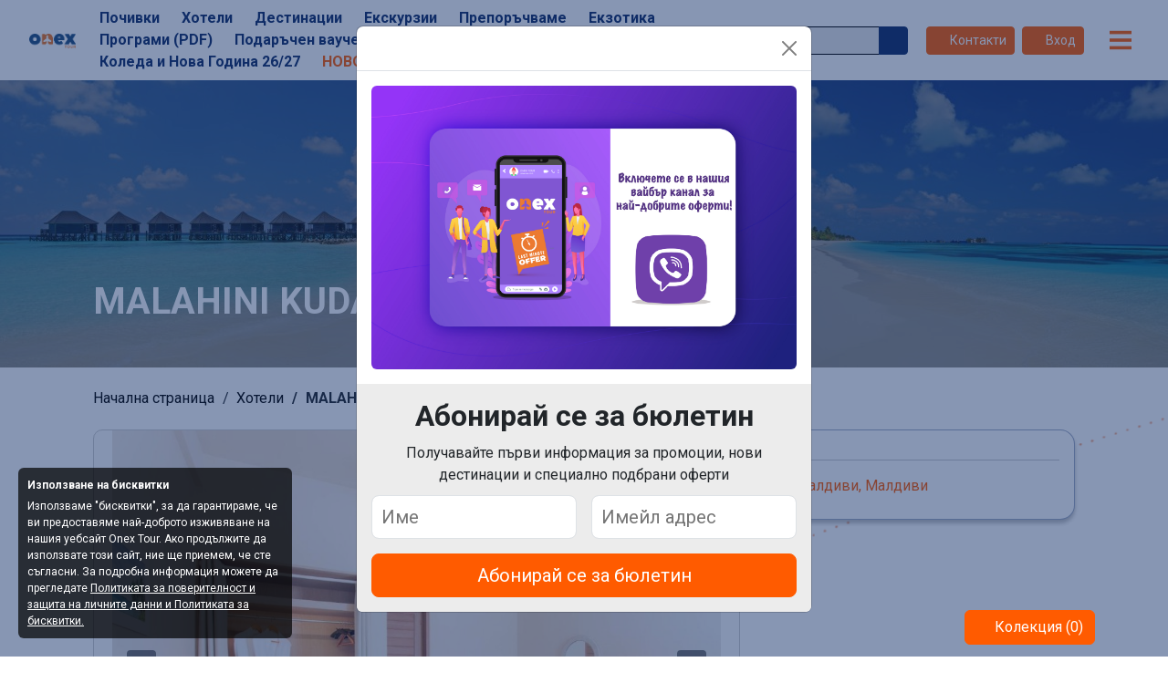

--- FILE ---
content_type: text/html; charset=UTF-8
request_url: https://www.onextour.bg/hotel/malahini-kuda-bandos?searchType=package&Departure=SOF&CheckIn=23/04/2023&Night=7&Adult=2&Child=0
body_size: 20067
content:
<!DOCTYPE html>
<html lang="bg" dir="ltr">
<head>
    <meta charset="utf-8">
    <meta name="viewport" content="width=device-width, initial-scale=1">
    <title>MALAHINI KUDA BANDOS</title>

    <meta name="title" content="MALAHINI KUDA BANDOS"/>
    <meta name="description" content=""/>
    <meta name="language" content="bg"/>
    
            <meta name="robots" content="index,follow"/>
    
    <!-- Google tag (gtag.js) -->
<script async src="https://www.googletagmanager.com/gtag/js?id=AW-17799014557"></script>
<script>
  window.dataLayer = window.dataLayer || [];
  function gtag(){dataLayer.push(arguments);}
  gtag('js', new Date());

  gtag('config', 'AW-17799014557');
</script>

<!-- Google Tag Manager -->
<script>(function(w,d,s,l,i){w[l]=w[l]||[];w[l].push({'gtm.start':
new Date().getTime(),event:'gtm.js'});var f=d.getElementsByTagName(s)[0],
j=d.createElement(s),dl=l!='dataLayer'?'&l='+l:'';j.async=true;j.src=
'https://www.googletagmanager.com/gtm.js?id='+i+dl;f.parentNode.insertBefore(j,f);
})(window,document,'script','dataLayer','GTM-WJN2SHNX');</script>
<!-- End Google Tag Manager -->
    <link rel="canonical" href="https://www.onextour.bg/hotel/malahini-kuda-bandos" />
    <link rel="apple-touch-icon" sizes="180x180" href="/img/favicon/apple-touch-icon.png">
    <link rel="icon" type="image/png" sizes="32x32" href="/img/favicon/favicon-32x32.png">
    <link rel="icon" type="image/png" sizes="16x16" href="/img/favicon/favicon-16x16.png">
    <link rel="manifest" href="/img/favicon/site.webmanifest">
    <link rel="mask-icon" href="/img/favicon/safari-pinned-tab.svg" color="#5bbad5">
    <meta name="msapplication-TileColor" content="#da532c">
    <meta name="theme-color" content="#ffffff">

    <link rel="stylesheet" href="/src/bootstrap/dist/css/bootstrap.min.css"/>

    <link rel="preconnect" href="https://fonts.googleapis.com">
    <link rel="preconnect" href="https://fonts.gstatic.com" crossorigin>
    <link href="https://fonts.googleapis.com/css2?family=Open+Sans:wght@300;400;700&family=Roboto:wght@300;400;700&display=swap" rel="stylesheet">

            <link rel="stylesheet" href="/main.poi.css?ver=1.3"/>
            
    <link rel="stylesheet" href="https://cdnjs.cloudflare.com/ajax/libs/font-awesome/6.4.0/css/all.min.css"
          integrity="sha512-iecdLmaskl7CVkqkXNQ/ZH/XLlvWZOJyj7Yy7tcenmpD1ypASozpmT/E0iPtmFIB46ZmdtAc9eNBvH0H/ZpiBw==" crossorigin="anonymous" referrerpolicy="no-referrer"/>

            
        <script type="text/javascript">
        LNG = 'bg';
        LNG_DEF = 'bg';
    </script>
</head>
<body class="rc-page c-hotel  lng-bg">

<!-- Google Tag Manager (noscript) -->
<noscript><iframe src="https://www.googletagmanager.com/ns.html?id=GTM-WJN2SHNX"
height="0" width="0" style="display:none;visibility:hidden"></iframe></noscript>
<!-- End Google Tag Manager (noscript) -->
<div id="head">
    <div class="container">
        <div class="d-flex align-items-center justify-content-between diva">
            <a class="poi-logo" href="/">
                <img src="/img/onex-logo.png" alt="Onex Tour"/>
            </a>

            <div id="poi-dui-menu" class="mx-lg-1 mx-xl-3"></div>
            <div id="poi-dui-search" class="mx-lg-1 mx-xl-3"></div>

            <a href="/kontakti" class="btn btn-sm btn-primary text-nowrap mx-lg-1 mx-xl-1">
                <i class="iconify" data-icon="tabler:phone" data-inline="true"></i>
                Контакти            </a>
                            <a href="/login" class="btn btn-sm btn-primary text-nowrap mx-1">
                    <i class="iconify" data-icon="tabler:user" data-inline="true"></i>
                    <span class="d-none d-lg-inline-block">Вход</span>
                </a>
            
            <a href="" class="d-none dui-display btn btn-link mx-xl-1 poi-lng-select" data-bs-toggle="modal" data-bs-target="#j-select-lng-modal">
                <i class="iconify" data-icon="fa6-solid:earth-americas" data-inline="true"></i>
            </a>

            <button class="poi-mtgl ms-lg-1 ms-xl-3" aria-label="Главно меню">
                <svg width="40" height="40" viewBox="0 0 100 100">
                    <path class="line line1"
                          d="M 20,29.000046 H 80.000231 C 80.000231,29.000046 94.498839,28.817352 94.532987,66.711331 94.543142,77.980673 90.966081,81.670246 85.259173,81.668997 79.552261,81.667751 75.000211,74.999942 75.000211,74.999942 L 25.000021,25.000058"/>
                    <path class="line line2" d="M 20,50 H 80"/>
                    <path class="line line3"
                          d="M 20,70.999954 H 80.000231 C 80.000231,70.999954 94.498839,71.182648 94.532987,33.288669 94.543142,22.019327 90.966081,18.329754 85.259173,18.331003 79.552261,18.332249 75.000211,25.000058 75.000211,25.000058 L 25.000021,74.999942"/>
                </svg>
            </button>

            <div id="navi">
                <form action="/search" method="get" class="poi-search mb-4 mb-lg-0">
                    <div class="input-group">
                        <input type="text" value="" class="form-control required" minlength="3" name="term" placeholder="Търси"/>
                        <button class="btn btn-dark" type="submit">
                            <i class="iconify" data-icon="ph:magnifying-glass-bold" data-inline="true"></i>
                        </button>
                    </div>
                </form>
                <!--DesktopMenu-->
<ul class="poi-menu">
    <li><a href="/pochivki"><strong>Почивки</strong></a></li>
    <li><a href="/hotels"><strong>Хотели</strong></a></li>
    <li><a href="/destinatsii"><strong>Дестинации</strong></a></li>
    <li><a href="/ekskurzii"><strong>Екскурзии</strong></a></li>
    <li><a href="/ranni-zapisvanie"><strong>Препоръчваме</strong></a></li>
    <li><a href="/region/exotic"><strong>Екзотика</strong></a></li>
    <li><a href="/bg/programi-za-destinatsii"><strong>Програми (PDF)</strong></a></li>
    <li><a href="/bg/podarachen-voucher"><strong>Подаръчен ваучер</strong></a></li>
    <li><a href="/region/ranni-zapisvaniya"><strong>Ранни Записвания 2026</strong></a></li>
    <li><a href="/region/koleda-i-nova-godina-1"><strong>Коледа и Нова Година 26/27</strong></a></li>
    <li><a style="color:#FF5B00" href="/tour/tunis-i-alzhir"><strong>НОВО - Алжир</strong></a></li>
</ul>
<!--/DesktopMenu-->
<!--HamburgerMenu-->
<h3>За нас</h3>
<ul>
    <li><a href="https://www.onextour.bg/zanas">За нас</a></li>
    <li><a href="https://www.onextour.bg/kontakti">Контакти</a></li>
    <li><a href="/cookie-policy">Бисквитки</a></li>
    <li><a target="_blank" href="/programi-za-destinatsii">Всички програми (PDF)</a></li>
    <a href="/newsletter-subscription">Абонирайте се за бюлетин</a>
</ul>
<h3>Документи</h3>
<ul>
    <li><a href="https://www.onextour.bg/asset/1/prm/gdpr.pdf" target="_blank">Декларация - съгласие за събиране и обработване на лични данни</a></li>
    <li><a href="https://www.onextour.bg/asset/1/prm/insurance-2026.pdf" target="_blank">Застраховка "Отговорност на туроператора"</a></li>
    <li><a href="https://www.onextour.bg/asset/1/prm/onex-ou-2024-gg-new-2.pdf" target="_blank">Общи условия</a></li>
    <li><a href="https://www.onextour.bg/asset/1/prm/licenz-01082024.pdf" target="_blank">Лиценз</a></li>
    <li><a href="https://www.onextour.bg/asset/1/prm/web-message.pdf" target="_blank">Европейски фонд за рег. раз</a></li>
    <li><a href="https://www.onextour.bg/asset/1/prm/eu-info.pdf" target="_blank">Европейско финансиране</a></li>

</ul>
<h3>Информация за туристи</h3>
<ul>
    <li><a href="https://www.onextour.bg/asset/1/prm/dogovor-za-klienti.pdf" target="_blank">Договор за клиенти</a></li>
    <li><a href="https://www.onextour.bg/asset/1/prm/information.pdf" target="_blank">Предварителна информация за пътуване</a></li>
    <li><a href="https://www.onextour.bg/dopilnitelnitaksi">Допълнителни такси</a></li>
    <li><a href="https://www.onextour.bg/nacininaplashtane">Начини на плащане</a></li>
    <li><a href="https://www.onextour.bg/anulatsionisrokove">Анулационни срокове</a></li>
    <li><a href="https://www.onextour.bg/dokumentiivisovrejim">Документи за пътуване и визов режим</a></li>
</ul>
<h3>Информация за агенции</h3>
<ul>
    <li><a href="https://www.onextour.bg/asset/1/prm/to-to-2023.pdf" target="_blank">Договор за агенти</a></li>
    <li><a href="https://www.onextour.bg/asset/1/prm/information.pdf" target="_blank">Предварителна информация за пътуване</a></li>
    <li><a href="https://www.onextour.bg/dopilnitelnitaksi">Допълнителни такси</a></li>
    <li><a href="https://www.onextour.bg/nacininaplashtane">Начини на плащане</a></li>
    <li><a href="https://www.onextour.bg/anulatsionisrokove">Анулационни срокове</a></li>
    <li><a href="http://b2b.onextour.com/default.php?page=cl_refer&">Вход за Агенции(B2B)</a></li>
</ul>


<!--/HamburgerMenu-->            </div>

        </div>
    </div>
</div>



<div class="w-hero">
    <div class="container">
        <div class="p-title">
            <h1>MALAHINI KUDA BANDOS</h1>
        </div>
    </div>

    <img src="https://www.onextour.com/asset/hotel/1086/FEr7f-sm.jpg"
         alt="MALAHINI KUDA BANDOS"
         loading="lazy" decoding="async"
         srcset="https://www.onextour.com/asset/hotel/1086/FEr7f-sm.jpg 720w,https://www.onextour.com/asset/hotel/1086/FEr7f.jpg 1440w"/>
</div>

<div id="main" class="w-holiday u-plane-bg">
    <div class="container">
        <div class="row my-2">
            <div class="col-md-8">
                <ul class="w-breadcrumb">
                    <li><a href="/">Начална страница</a></li>
                    <li><a href="/hotels">Хотели</a></li>
                    <li class="fw-bold">MALAHINI KUDA BANDOS</li>
                </ul>
            </div>
            <div class="col-md-4">
                <div class="text-lg-end w-action-link ms-auto">
                    <a href="/login"><span class="icon"><i class="iconify"
                                                                                                                                                        data-icon="lucide:heart"
                                                                                                                                                        data-inline="true"></i></span></a>
                    <a href="/misc/load-share" class="j-share-btn"><span class="icon"><i class="iconify" data-icon="lucide:share-2" data-inline="true"></i></span></a>
                    <a href="" onclick="window.print(); return false;"><span class="icon"><i class="iconify" data-icon="lucide:printer" data-inline="true"></i></span></a>
                </div>
            </div>
        </div>
        <div id="j-share-div"></div>
        <div class="mb-5">
            <div class="row mb-4">
                <div class="col-md-8">

                    <div id="j-prod-slider" class="w-slider carousel slide mb-3" data-bs-ride="carousel">
                        <div class="carousel-inner">
                                                            <div class="carousel-item">
                                    <img src="https://www.onextour.com/asset/hotel/1086/vZEKM.jpg" alt="MALAHINI KUDA BANDOS">
                                </div>
                                                            <div class="carousel-item">
                                    <img src="https://www.onextour.com/asset/hotel/1086/1GvOP.jpg" alt="MALAHINI KUDA BANDOS">
                                </div>
                                                            <div class="carousel-item">
                                    <img src="https://www.onextour.com/asset/hotel/1086/UXst4.jpg" alt="MALAHINI KUDA BANDOS">
                                </div>
                                                            <div class="carousel-item">
                                    <img src="https://www.onextour.com/asset/hotel/1086/Hzy1g.jpg" alt="MALAHINI KUDA BANDOS">
                                </div>
                                                            <div class="carousel-item">
                                    <img src="https://www.onextour.com/asset/hotel/1086/KEspf.jpg" alt="MALAHINI KUDA BANDOS">
                                </div>
                                                            <div class="carousel-item">
                                    <img src="https://www.onextour.com/asset/hotel/1086/lLqVi.jpg" alt="MALAHINI KUDA BANDOS">
                                </div>
                                                            <div class="carousel-item">
                                    <img src="https://www.onextour.com/asset/hotel/1086/Q1W0I.jpg" alt="MALAHINI KUDA BANDOS">
                                </div>
                                                            <div class="carousel-item">
                                    <img src="https://www.onextour.com/asset/hotel/1086/bwLBS.jpg" alt="MALAHINI KUDA BANDOS">
                                </div>
                                                            <div class="carousel-item">
                                    <img src="https://www.onextour.com/asset/hotel/1086/xQIeL.jpg" alt="MALAHINI KUDA BANDOS">
                                </div>
                                                            <div class="carousel-item">
                                    <img src="https://www.onextour.com/asset/hotel/1086/ZQ9bQ.jpg" alt="MALAHINI KUDA BANDOS">
                                </div>
                                                            <div class="carousel-item">
                                    <img src="https://www.onextour.com/asset/hotel/1086/Pi0P3.jpg" alt="MALAHINI KUDA BANDOS">
                                </div>
                                                            <div class="carousel-item">
                                    <img src="https://www.onextour.com/asset/hotel/1086/Z8hbe.jpg" alt="MALAHINI KUDA BANDOS">
                                </div>
                                                    </div>
                        <button class="carousel-control-prev" type="button" data-bs-target="#j-prod-slider" data-bs-slide="prev">
                            <span class="poi-carousel-control-icon" aria-hidden="true"><span class="iconify" data-icon="fa:angle-left" data-inline="false"></span></span>
                            <span class="visually-hidden">Предишен</span>
                        </button>
                        <button class="carousel-control-next" type="button" data-bs-target="#j-prod-slider" data-bs-slide="next">
                            <span class="poi-carousel-control-icon" aria-hidden="true"><span class="iconify" data-icon="fa:angle-right" data-inline="false"></span></span>
                            <span class="visually-hidden">Следващ</span>
                        </button>
                        <div class="p-thumb x-scroll">
                                                                                        <div class="item" data-bs-target="#j-prod-slider" data-bs-slide-to="0">
                                    <img src="https://www.onextour.com/asset/hotel/1086/vZEKM-sm.jpg" alt="MALAHINI KUDA BANDOS">
                                </div>
                                                            <div class="item" data-bs-target="#j-prod-slider" data-bs-slide-to="1">
                                    <img src="https://www.onextour.com/asset/hotel/1086/1GvOP-sm.jpg" alt="MALAHINI KUDA BANDOS">
                                </div>
                                                            <div class="item" data-bs-target="#j-prod-slider" data-bs-slide-to="2">
                                    <img src="https://www.onextour.com/asset/hotel/1086/UXst4-sm.jpg" alt="MALAHINI KUDA BANDOS">
                                </div>
                                                            <div class="item" data-bs-target="#j-prod-slider" data-bs-slide-to="3">
                                    <img src="https://www.onextour.com/asset/hotel/1086/Hzy1g-sm.jpg" alt="MALAHINI KUDA BANDOS">
                                </div>
                                                            <div class="item" data-bs-target="#j-prod-slider" data-bs-slide-to="4">
                                    <img src="https://www.onextour.com/asset/hotel/1086/KEspf-sm.jpg" alt="MALAHINI KUDA BANDOS">
                                </div>
                                                            <div class="item" data-bs-target="#j-prod-slider" data-bs-slide-to="5">
                                    <img src="https://www.onextour.com/asset/hotel/1086/lLqVi-sm.jpg" alt="MALAHINI KUDA BANDOS">
                                </div>
                                                            <div class="item" data-bs-target="#j-prod-slider" data-bs-slide-to="6">
                                    <img src="https://www.onextour.com/asset/hotel/1086/Q1W0I-sm.jpg" alt="MALAHINI KUDA BANDOS">
                                </div>
                                                            <div class="item" data-bs-target="#j-prod-slider" data-bs-slide-to="7">
                                    <img src="https://www.onextour.com/asset/hotel/1086/bwLBS-sm.jpg" alt="MALAHINI KUDA BANDOS">
                                </div>
                                                            <div class="item" data-bs-target="#j-prod-slider" data-bs-slide-to="8">
                                    <img src="https://www.onextour.com/asset/hotel/1086/xQIeL-sm.jpg" alt="MALAHINI KUDA BANDOS">
                                </div>
                                                            <div class="item" data-bs-target="#j-prod-slider" data-bs-slide-to="9">
                                    <img src="https://www.onextour.com/asset/hotel/1086/ZQ9bQ-sm.jpg" alt="MALAHINI KUDA BANDOS">
                                </div>
                                                            <div class="item" data-bs-target="#j-prod-slider" data-bs-slide-to="10">
                                    <img src="https://www.onextour.com/asset/hotel/1086/Pi0P3-sm.jpg" alt="MALAHINI KUDA BANDOS">
                                </div>
                                                            <div class="item" data-bs-target="#j-prod-slider" data-bs-slide-to="11">
                                    <img src="https://www.onextour.com/asset/hotel/1086/Z8hbe-sm.jpg" alt="MALAHINI KUDA BANDOS">
                                </div>
                                                    </div>
                    </div>
                </div>
                <div class="col-md-4">

                    <div class="w-box-simple p-3 position-relative mb-4">
                        <div class="u-star">
                            <span class="iconify" data-icon="material-symbols:star-rate-rounded" data-inline="false"></span><span class="iconify" data-icon="material-symbols:star-rate-rounded" data-inline="false"></span><span class="iconify" data-icon="material-symbols:star-rate-rounded" data-inline="false"></span><span class="iconify" data-icon="material-symbols:star-rate-rounded" data-inline="false"></span>                        </div>
                                                                        <hr>
                        <div class="p-loc text-primary mb-2">
                            <span class="iconify" data-icon="lucide:map-pin" data-inline="true"></span>
                            Малдиви, <a href="/country/maldivi">Малдиви</a>
                        </div>
                                                                    </div>
                </div>
            </div>
            <div class="mt-5 mb-5 w-tab">
                <ul class="nav nav-pills nav-fill gap-3" role="tablist">
                    <li class="nav-item" role="presentation">
                        <button class="nav-link active" id="profile-tab" data-bs-toggle="tab" data-bs-target="#j-desc-tab-pane" type="button" role="tab"
                                aria-controls="profile-tab-pane"
                                aria-selected="false">Описание</button>
                    </li>
                    <li class="nav-item" role="presentation">
                        <button class="nav-link" id="profile-tab" data-bs-toggle="tab" data-bs-target="#j-includes-tab-pane" type="button" role="tab"
                                aria-controls="profile-tab-pane"
                                aria-selected="false">Цената включва / не включва</button>
                    </li>
                </ul>
                <div class="tab-content">
                    <div class="tab-pane fade  show active" id="j-desc-tab-pane" role="tabpanel" aria-labelledby="desc-tab" tabindex="0">
                        <div class="p-read-more-text-wrapper">
                            <div class="p-read-more-text">
                                <p>
<video autoplay="" controls="true" height="auto" loop="" muted="" preload="auto" src="https://www.onextour.bg/asset/hotel/1086/malahinikudabandos.mp4" width="100%">&nbsp;</video>
</p>

<p><a href="https://www.malahini.mv/#/" target="_blank"><strong>WEBSITE</strong></a> на хотела</p>

<p>Международно летище Мале, което се намира на 9 км от Malahini Kuda Bandos Resort, и е на 10 минути с моторна лодка. Комплекс Malahini Kuda Bandos е сред най-новите хотели на Малдиви - посреща гости от средата на 2016 година. Той е посестрим на Bandos Island Resort, но значително по-достъпен като цена, което го прави идеална опция за млади двойки. Малък като обща територия Malahini Kuda е оазис на спокойствието и романтичното уединение.</p>

<p><strong>Разположение:&nbsp;</strong>На остров Куда Бандос в Северния атол Мале, на 7 км от международното летище Хулхуле (Мале).<br />
<strong>На територията:</strong> Хотелът предлага широка гама от услуги и удобства, включително достъп до над 6000 публикации чрез онлайн платформата Press Reader, Alize Spa с три стаи за процедури и сауна (от ноември 2016 г.), два бара - Bluu за напитки и леки ястия през целия ден и Bar 75 на плажа, магазин за сувенири, ресторант Maaga с интернационална кухня, където закуската и вечерята се сервират на шведска маса, а обядите се сервират в зависимост от заетостта на хотела (шведска маса или фиксирано меню), пералня (услугите се заплащат отделно), безплатен Wi-Fi и лекарски кабинет (услугите се заплащат).<br />
<strong>В стаите:</strong>&nbsp;Стаята разполага със сейф, удобства за приготвяне на чай и кафе, климатик, ютия (предлага се безплатно при поискване), ежедневно почистване, телефон, чехли (предлагат се безплатно при поискване), сешоар (предлага се безплатно при поискване) и минибар (платен). Осигурен е и безплатен Wi-Fi. Супериор стаята, делукс стаята и плажната вила разполагат с телевизор, а стаята с градина ще има такъв от 1.11.2016 г. Стаята разполага с двойно легло king-size.</p>

<p><strong>За децата:&nbsp;</strong>Бебешко креватче и столчета за хранене в ресторанта се предлагат при поискване.</p>

<p><strong>Плаж:&nbsp;</strong>Частен пясъчен плаж на 50 м от хотела, първа брегова линия. Домашен риф (добър коралов риф около целия остров).</p>

<p><strong><a href="https://www.malahini.mv/files/brochure.pdf">FACTSHEETS</a></strong></p>

<p style="margin-bottom: 1rem; color: rgb(33, 37, 41); font-family: Roboto, sans-serif; font-size: 16px;"><span style="font-weight: bolder;">* Забележка:</span>&nbsp;Администрацията на хотела си запазва правото да прави промени в изпълнението на концепцията си спрямо сезона, без предварително предупреждение.</p>

<div class="OvtS8d" style="color: rgb(33, 37, 41); font-family: Roboto, sans-serif; font-size: 16px;">
<div class="zen-roomspage-about-items">
<div class="zen-roomspage-about-item">
<div class="zen-roomspage-about-item-description">
<div class="zenroomspagegeoblock-main-lists">
<div class="zenroomspagegeoblock-main-list">
<p class="zenroomspagegeoblock-main-list-item zenroomspagegeoblock-main-list-item-airport" style="margin-bottom: 1rem;"><a href="https://www.tripadvisor.com/Hotel_Review-g26831238-d10290638-Reviews-Malahini_Kuda_Bandos_Resort-Kuda_Bandos.html" target="_blank"><span style="font-weight: 700;">Проверете отзивите за хотела.&nbsp;</span></a></p>

<p style="margin-bottom: 1rem;"><a href="https://www.tripadvisor.com/Hotel_Review-g20116893-d2680290-Reviews-Delphin_Imperial_Hotel-Kemeragzi_Antalya_Turkish_Mediterranean_Coast.html" style="color: rgb(255, 91, 0);" target="_blank"><span style="font-weight: 700;"><img alt="" src="[data-uri]" style="max-width: 100%;" /></span></a></p>
</div>
</div>
</div>
</div>
</div>
</div>
                            </div>
                                                            <div class="read_more" onclick="$(this).toggleClass('active').prev('.p-read-more-text').toggleClass('active');">
                                    <span class="text-center" data-more="Виж повече" data-less="Затвори"></span>
                                </div>
                                                    </div>
                    </div>
                    <div class="tab-pane fade" id="j-includes-tab-pane" role="tabpanel" aria-labelledby="includes-tab" tabindex="0">
                                            </div>
                </div>
            </div>
            <ul class="nav nav-pills mb-3" id="j-search-tab" role="tablist">
                                <li class="nav-item" role="presentation">
                    <button class="nav-link active" id="j-hf-tab" data-bs-toggle="pill"
                            data-bs-target="#j-hf" type="button" role="tab" aria-controls="j-hf" aria-selected="false">
                        Хотел+Полет                    </button>
                </li>
                <li class="nav-item" role="presentation">
                    <button class="nav-link " id="j-ex-tab" data-bs-toggle="pill" data-bs-target="#j-ex" type="button"
                            role="tab" aria-controls="j-ex" aria-selected="false">
                        Екскурзии                    </button>
                </li>
            </ul>
            <div class="tab-content" id="j-search-tabContent">
                                <div class="tab-pane fade show active" id="j-hf" role="tabpanel"
                     aria-labelledby="j-hf-tab" tabindex="0">
                    <div class="p-form">
                        <div class="j-tour-search-form" data-json='{"searchType":"package","Departure":"SOF","CheckIn":"23\/04\/2023","Night":"7","Adult":"2","Child":"0","HOTELS":1122}'>

                        </div>
                    </div>
                    <div class="mt-2">
                                                                        
                    </div>
                </div>
                <div class="tab-pane fade " id="j-ex" role="tabpanel" aria-labelledby="j-ex-tab" tabindex="0">
                    <div class="p-form">
                        <div class="j-crosstour-search-form" data-json='{"searchType":"package","Departure":"SOF","CheckIn":"23\/04\/2023","Night":"7","Adult":"2","Child":"0","HOTELS":1122}'>

                        </div>
                    </div>
                    <div class="mt-2">
                                                                                            </div>
                </div>
            </div>
        </div>

    </div>
</div>


    <div id="poi-where-to-go" class="d-flex align-items-center mb-5">
        <div class="container">
            <h2>Не можете да решите <span class='text-primary'>къде да отидете?</span></h2>
            <p class="mb-4">Моля, въведете Вашата информация!<br>
                Нашите служители ще се свържат с Вас в рамките на 24 часа.</p>
            <form id="j-where-togo-form" action="/misc/_where-togo" method="post">
                <div class="row row-cols-lg-auto g-3 align-items-center">
                    <div class="col-12">
                        <input type="text" class="form-control form-control-lg required" name="name" placeholder="Име">
                    </div>
                    <div class="col-12">
                        <input type="text" class="form-control form-control-lg j-phone required" name="phone" placeholder="Телефонен номер">
                    </div>
                    <div class="col-12">
                        <button type="submit" disabled="disabled" id="j-where-togo-submit-btn" class="btn btn-primary btn-lg">Изпрати</button>
                    </div>
                </div>
                <div id="j-grecaptcha-where-togo" class="mt-2"></div>
            </form>
        </div>
    </div>

<div id="foot" class="d-flex">
    <div class="container">
        <div class="d-flex justify-content-between mt-4">
    <a href="http://b2b.onextour.com/default.php?page=cl_refer&" target="_blank"> Вход за Агенции(B2B)
        <span class="iconify" data-icon="iconoir:open-new-window" data-inline="true"></span></a>
    <a href="https://www.onextour.bg/login/">Потребителски вход</a>
</div>
<hr/>
<div class="row mb-5">
    <div class="col-lg-3 col-sm-6">
        <div class="text-center text-sm-start mb-3">
            <div class="mb-2 j-title"><strong>Документи</strong>
            </div>
            <div class="d-none d-sm-block">
                <a href="https://www.onextour.bg/asset/1/prm/gdpr.pdf" target="_blank">Декларация - съгласие за
                    събиране и обработване на лични данни</a>
                <a href="https://www.onextour.bg/asset/1/prm/onex-insurance-2025.pdf" target="_blank">Застраховка &quot;Отговорност
                    на туроператора&quot;</a>
                <a href="https://www.onextour.bg/asset/1/prm/onex-ou-2024-gg-new-2.pdf" target="_blank">Общи условия</a>
                <a href="https://www.onextour.bg/asset/1/prm/licenz-01082024.pdf" target="_blank">Лиценз</a>
                <a href="https://www.onextour.bg/asset/1/prm/web-message.pdf" target="_blank">Европейски фонд за рег.
                    раз</a>
            </div>
        </div>
    </div>
    <div class="col-lg-3 col-sm-6">
        <div class="text-center text-sm-start mb-3">
            <div class="mb-2 j-title"><strong>Информация за туристи</strong>
            </div>

            <div class="d-none d-sm-block">
                <a href="https://www.onextour.bg/asset/1/prm/information.pdf" target="_blank">Предварителна информация
                    за пътуване</a>
                <a href="https://www.onextour.bg/dopilnitelnitaksi">Допълнителни такси</a>
                <a href="https://www.onextour.bg/nacininaplashtane">Начини на плащане</a>
                <a href="https://www.onextour.bg/anulatsionisrokove">Анулационни срокове</a>
                <a href="https://www.onextour.bg/dokumentiivisovrejim">VISA и Документи за пътуване</a>
            </div>
        </div>
    </div>
    <div class="col-lg-3 col-sm-6">
        <div class="text-center text-sm-start mb-3">
            <div class="mb-2 j-title"><strong>Информация за агенции</strong>
            </div>

            <div class="d-none d-sm-block">
                <a href="https://www.onextour.bg/asset/1/prm/to-to-2023.pdf" target="_blank">Договор за агенти</a>
                <a href="https://www.onextour.bg/asset/1/prm/information.pdf" target="_blank">Предварителна информация
                    за пътуване</a>
                <a href="https://www.onextour.bg/dopilnitelnitaksi">Допълнителни такси</a>
                <a href="https://www.onextour.bg/nacininaplashtane">Начини на плащане</a>
                <a href="https://www.onextour.bg/anulatsionisrokove">Анулационни срокове</a>
                <a href="http://b2b.onextour.com/default.php?page=cl_refer&">Вход за Агенции(B2B)</a>
            </div>
        </div>
    </div>
    <div class="col-lg-3 col-sm-6">
        <div class="text-center text-sm-start">
            <div class="mb-2"><strong>Контакти</strong>
            </div>
            <div class="mb-4">
                <a href="tel:0899 761 861">0899 761 861</a>
                <a href="tel:0890 511 008">0890 511 008</a>
                <a href="tel:024653848">02 465 38 48</a>
                <a href="/programi-za-destinatsii">Всички програми (PDF)</a>
                <a href="/newsletter-subscription">Абонирайте се за бюлетин</a>
            </div>
            <div class="mb-2"><strong>Последвайте ни</strong><br/>в социалните мрежи!</div>
            <a href="https://www.instagram.com/onextourbg/" target="_blank" class="d-inline"><span class="iconify" data-icon="iconoir:instagram" data-inline="false"></span></a>
            <a href="https://www.facebook.com/onextouragency/" target="_blank" class="d-inline mx-2"><span class="iconify" data-icon="iconoir:facebook" data-inline="false"></span></a>
            <a href="https://www.youtube.com/@ONEXTOUR" target="_blank" class="d-inline"><span class="iconify" data-icon="iconoir:youtube" data-inline="false"></span></a>
        </div>
    </div>
</div>
<div class="text-center">
    <img src="https://www.onextour.bg/asset/1/prm/airline-logo.png" alt="Airlines"/>
</div>
<hr class="mb-3"/>
<div class="text-center fs-6">
    Този сайт е с информационна и рекламна цел и е възможно да са допуснати грешки. Актуална информация може да получите в нашите офиси или при оторизираните ни агенти.
Всички посочени цени на сайта са динамични и подлежат на потвърждение.
</div>
<hr class="mb-3"/>
<div class="d-flex justify-content-between fs-6 mb-3">
    <div>Onex Tour EOOD © 2026</div>
    <div>Powered by <a target="_blank" class="d-inline" href="https://www.poibil.com?ref=onex">Poi</a></div>
</div>

    </div>
</div>



<span class="j-scroll-top btn btn-outline-primary" aria-label="Върни">
    <span>
        <span class="iconify" data-icon="fa:angle-up" data-inline="false"></span>
    </span>
</span>

<div class="w-collection">
    <a href="/offer" class="btn btn-md btn-primary">
        <span class="iconify" data-icon="hugeicons:folder-add"></span>
        Колекция (0)
    </a>
</div>

    <div class="w-cookie">
        <span class="p-close" onclick="$(this).parent().fadeOut();Cookies.set('poi__cookie_tos', '1', { expires: 365 });">
            <span class="iconify" data-icon="fa:times" data-inline="false"></span>
        </span>
        <div>Използване на бисквитки</div>
        Използваме "бисквитки", за да гарантираме, че ви предоставяме най-доброто изживяване на нашия уебсайт Onex Tour. Ако продължите да използвате този сайт, ние ще приемем, че сте съгласни. За подробна информация можете да прегледате <a target="_blank" href="/cookie-policy">Политиката за поверителност и защита на личните данни и Политиката за бисквитки.</a>    </div>

<div class="modal fade" id="j-select-lng-modal" tabindex="-1" aria-labelledby="j-select-lng-label" aria-hidden="true">
    <div class="modal-dialog">
        <div class="modal-content">
            <div class="modal-header">
                <h1 class="modal-title fs-5" id="j-select-lng-label">Изберете език</h1>
                <button type="button" class="btn-close" data-bs-dismiss="modal" aria-label="Close"></button>
            </div>
            <div class="modal-body">
                <div class="d-grid gap-2 col-6 mx-auto">
                                                                    <a class="btn btn-outline-dark" href="/_change-lng?lng=bg">български</a>
                                                                                                            </div>
            </div>
            <div class="modal-footer">
                <button type="button" class="btn btn-secondary" data-bs-dismiss="modal">Затвори</button>
            </div>
        </div>
    </div>
</div>

<!-- Modal -->
<div class="modal fade " id="j-ajax-modal" tabindex="-1" aria-labelledby="j-ajax-modal-label" aria-hidden="true">
    <div class="modal-dialog modal-lg modal-dialog-centered modal-dialog-scrollable">
        <div class="modal-content">
            <div class="modal-header">
                <h1 class="modal-title fs-5" id="j-ajax-modal-label"></h1>
                <button type="button" class="btn-close" data-bs-dismiss="modal" aria-label="Close"></button>
            </div>
            <div class="modal-body">

            </div>
        </div>
    </div>
</div>

        <div class="modal fade" id="j-notice-modal" tabindex="-1" aria-hidden="true">
        <div class="modal-dialog">
            <div class="modal-content">
                <div class="modal-header">
                    <button type="button" class="btn-close" data-bs-dismiss="modal" aria-label="Close"></button>
                </div>
                <div class="modal-body p-0">
                    <div class="p-3">
                                                    <a href="https://invite.viber.com/?g2=AQA%2BoDWQWKEyglO%2B5ehn9yfQ%2B9SbPpLlLt4H3A%2BLMTH4lgQQ53rvTGNTvTvIYB8S"><img class="rounded" src="https://www.onextour.bg/asset/1/join-viber-onex.jpg"></a>
                                            </div>
                                            <div class="p-3 rounded-bottom poi-popup-form d-flex align-items-center poi-subscribe-popup">
                            <div id="form_container" class="embedded-form exported-form">
    <div class="mp-success-message" data-component="main" style="width: 500px; padding: 10px 30px 20px; display: none; box-shadow: none;">
        <div class="mp-form-cont mp-form-text-cont" data-component="text">
            <div class="mp-success-message-text" style="font-size: 16px; margin-top: 10px; margin-bottom: 10px; padding-top: 10px; padding-bottom: 10px;">
                <h2 style="color:white;text-align:center;font-size: 2rem;">Благодаря ви!</h2>
                <p style="color:white;text-align:center;font-size: 16px">Успешно се абонирахте за нашия бюлетин.</p>
            </div>
        </div>
        <div class="mp-form-cont mp-form-button-cont" data-component="button">
            <button class="btn btn-primary btn-lg  mp-success-message-button" >Назад към бюлетина</button>
        </div>
    </div>

    <div class="mp-form-main active" style="display: block;" >

        <div class="mp-form-top-container">
            <div class="mp-form-cont mp-form-heading-cont" data-component="heading" style="box-shadow: none; ">
                <h2 class="mp-form-heading" style="font-size: 2rem; text-align: center; color: white; background-color: transparent; text-align:left;">
                    Абонирай се за бюлетин                </h2>
            </div>
            <div class="mp-form-cont mp-form-text-cont" data-component="text" style="box-shadow: none;">
                <div class="mp-form-text" style="font-size: 16px; color: white; background-color: transparent; margin-top: 10px; margin-bottom: 10px; padding-bottom: 10px;">
                    <p class="mb-4">Получавайте първи информация за промоции, нови дестинации и специално подбрани оферти</p>
                </div>
            </div>
        </div>

        <div class="mp-form-bottom-container">

            <div class="row row-cols-lg-auto g-3 align-items-center">
                <div class="col-12">
                    <div class="mp-field-div">
                        <input type="text" data-id="1251406524895" data-type="name" name="name" class="mp-form-field" placeholder="Име" >
                    </div>
                </div>
                <div class="col-12">
                    <div class="mp-field-div">
                        <input type="email" data-id="1239555903822" data-type="email" name="email" value="" class="mp-form-field" placeholder="Имейл адрес" required  >
                    </div>

                </div>
                <div class="col-12 poi-popup-btn">
                    <div class="mp-form-cont mp-form-button-cont clearfix" data-component="button" style="box-shadow: none;">
                        <button class="btn btn-primary btn-lg mp-form-button" onclick="javascript:new emailpointEmbedded('b0fbf3f70c6c6f126fcaf9ca95442b99').subscribe(this);">Абонирай се за бюлетин</button>
                    </div>
                </div>
            </div>

        </div>
    </div>
</div>

<style id="custom-client-styles">
    .mp-form-field {
        display: block;
        width: 100%;
        padding: 0.375rem 0.75rem;
        font-size: 1rem;
        font-weight: 400;
        line-height: 1.5;
        color: var(--bs-body-color);
        background-color: var(--bs-form-control-bg);
        background-clip: padding-box;
        border: var(--bs-border-width) solid var(--bs-border-color);
        -webkit-appearance: none;
        -moz-appearance: none;
        appearance: none;
        border-radius: 0.375rem;
        transition: border-color .15s ease-in-out,box-shadow .15s ease-in-out;

        min-height: calc(1.5em + 1rem + calc(var(--bs-border-width) * 2));
        padding: 0.5rem 1rem;
        font-size: 1.25rem;
        border-radius: 0.5rem;

    }
</style>
<style id="form-export-css-tag">
    .mp-form-main, .mp-success-message{
        display: none;
        position: relative;
        box-sizing: border-box;
    }
    /* Form Container */
    #form_container{
        margin: 0 auto;
        box-sizing: border-box;
    }
    #form_container input[type="checkbox"]{
        margin: 0px;
    }
    #form_container p, #form_container h1, #form_container h2, #form_container h3, #form_container h4, #form_container h5, #form_container h6{
        margin: 0px;
    }
    /* Form */
    .mp-form-main{
        margin: 0 auto;
        box-sizing: border-box;
    }
    .mp-success-message{
        margin: 0 auto;
    }
    /* Field container */
    .mp-form-cont{
        position: relative;
        display: inline-block;
        width: 100%;
    }
    /* Field */
    .mp-form-field{
        display: block;
        width: 100%;
        box-sizing: border-box;
        min-height: 40px;
        padding-left: 10px;

        /* ????? TODO ????? */
        outline: 0;
    }
    /* button */
    .mp-form-button{
        display: block;
        margin: 0 auto;
        cursor: pointer;
    }
    /* gdpr fields */
    .mp-form-gdpr-whrapper{
        display: inline-block;
    }
    .mp-form-gdrp-row{

    }
    /* success message button */
    .mp-success-message-button{
        display: block;
        margin: 0 auto;
        cursor: pointer;
    }
    .mp-form-gdrp-row .gdpr-f-info{
        display: block;
        font-style: italic;
        font-size: 14px;
        margin-top: 5px;
    }
    .mp-form-gdrp-row .gdpr-f-title{

    }
    .ff-has-error{
        -webkit-box-shadow: 0px 0px 5px 1px red !important;
        -moz-box-shadow: 0px 0px 5px 1px red !important;
        box-shadow: 0px 0px 5px 1px red !important;
    }
    .poi-subscribe-popup h2, .poi-subscribe-popup p, .poi-subscribe-popup .mp-form-text {
        color: unset!important;
        text-align: center!important;
        margin-bottom: 0!important;
    }
    .poi-subscribe-popup .row-cols-lg-auto>*:not(.poi-popup-btn) {
        width: 50%!important;
    }
    .poi-subscribe-popup .row-cols-lg-auto> .poi-popup-btn{
        width: 100%!important;
    }
    .poi-subscribe-popup .row-cols-lg-auto .poi-popup-btn button {
        width: 100%!important;
    }
</style>
<script src="https://app.emailpoint.net/forms_embedded.js" ></script>
                        </div>
                                    </div>
            </div>
        </div>
    </div>


<script src="/src/js/lng/bg.js" charset="utf-8"></script>
<script src="/main.poi.js" charset="utf-8"></script>
<script type="text/javascript" src="/src/js/page/page-hotel.js?&test&v=1.3"></script>    <script src="https://cdn.jsdelivr.net/npm/jquery-validation@1.17.0/dist/localization/messages_bg.js"></script>
    <script type="text/javascript">
        var recaptchaWTG;
        var verifyCallbackWTG = function (response) {
            if (response == '') {
                return false;
            }
            return true;
        };
        var initCaptchaWTG = function () {
            recaptchaWTG = grecaptcha.render(document.getElementById('j-grecaptcha-where-togo'), {
                'sitekey': '6Lfi74MjAAAAAKrdOD_QJfHFzr7IIFtaX8VhGgg4',
                'callback': function (response) {
                    if (verifyCallbackWTG(response)) {
                        $('#j-where-togo-submit-btn').prop('disabled', false);
                    }
                }
            });
        };
        $('#j-where-togo-form').on('click', function () {
            initCaptchaWTG();
        })
    </script>
    <script src='https://www.google.com/recaptcha/api.js?hl=bg&render=explicit'></script>

<link rel="stylesheet" type="text/css" media="print" href="/src/css/print.css">

</body>
</html>



--- FILE ---
content_type: text/html; charset=UTF-8
request_url: https://www.onextour.bg/samo/tour/search-form-home-ajax
body_size: 1305
content:
<form method="get" action="/samo/tour/_search">
    <input type="hidden" name="HOTELS" value="1122"/>
    <div class="row g-2 align-items-stretch">
        <div class="col-lg-5">
            <div class="p-inputbox">
                <div class="row g-1 align-items-center">
                    <div class="col-auto">
                        <span class="icon"><span class="iconify" data-icon="lucide:map-pin" data-inline="false"></span></span>
                    </div>
                    <div class="col">
                        <label>Летище на излитанe</label>
                        <select name="TOWNFROMINC" id="TOWNFROMINC" class="form-control form-select"  >
    <option value="">Изберете</option>                                    <option value="2325"
                                >Tbilisi</option>
                                            <option value="1470"
                                >Бургас</option>
                                            <option value="1480"
                                >Варна</option>
                                            <option value="1190"
                                >Пловдив</option>
                                            <option value="1189"
                selected="selected"                >София</option>
                                            <option value="1185"
                                >Мадрид</option>
            </select>
                    </div>
                    <div class="col-7">
                        <label>За къде?</label>
                        <select name="tour_id" id="tour_id" class="form-control form-select"  >
    <option value="">Изберете</option>                                        <optgroup label="Малдиви">
                                                                    <option value="75"
                            selected="selected"                            >Малдиви - пакет с трансфер по избор - 7 нощувки</option>
                                                                    <option value="1375"
                                                        >Малдиви - пакет 7 нощувки с трансфер по избор - индивидуална програма</option>
                                    </optgroup>
                        </select>
                    </div>
                </div>
            </div>
        </div>
        <div class="col-lg-3">
            <div class="p-inputbox">
                <div class="row g-1 align-items-center">
                    <div class="col-auto">
                        <span class="icon"><span class="iconify" data-icon="lucide:calendar" data-inline="false"></span></span>
                    </div>
                    <div class="col">
                        <label>Дата на отпътуване</label>
                        <input name="CHECKIN" type="text" class="form-control j-datepicker"
                               value="09/02/2026"
                               data-date='20260209,20260227,20260316,20260328,20260503'>
                    </div>
                    <div class="col-4">
                        <label>Нощувки                                                    </label>
                        <select name="NIGHT" id="NIGHT" class="form-control form-select"  >
                                        <option value="9"
                                >9</option>
            </select>
                    </div>
                </div>
            </div>
        </div>
        <div class="col-lg-3">
            <div class="p-inputbox">
                <div class="row g-1 align-items-center">
                    <div class="col-auto">
                        <span class="icon"><span class="iconify" data-icon="lucide:users" data-inline="false"></span></span>
                    </div>
                    <div class="col">
                        <label>Пътници</label>
                        <div class="d-flex">
                            <select name="ADULT" id="ADULT" class="form-control form-select"  >
                                        <option value="1"
                                >1 Възрастен</option>
                                            <option value="2"
                selected="selected"                >2 Възрастни</option>
                                            <option value="3"
                                >3 Възрастни</option>
                                            <option value="4"
                                >4 Възрастни</option>
                                            <option value="5"
                                >5 Възрастни</option>
                                            <option value="6"
                                >6 Възрастни</option>
                                            <option value="7"
                                >7 Възрастни</option>
            </select>
                            <select name="CHILD" id="CHILD" class="form-control form-select"  >
                                        <option value="0"
                selected="selected"                >Без деца</option>
                                            <option value="1"
                                >1 Дете</option>
                                            <option value="2"
                                >2 Деца</option>
                                            <option value="3"
                                >3 Деца</option>
                                            <option value="4"
                                >4 Деца</option>
                                            <option value="5"
                                >5 Деца</option>
                                            <option value="6"
                                >6 Деца</option>
            </select>
                        </div>
                    </div>
                </div>
            </div>
            <div class="input-group input-group-sm d-none">
                <span class="input-group-text text-primary">Години</span>
                            </div>
        </div>
        <div class="col-lg-1">
            <div class="d-grid gap-2 h-100">
                <button type="submit" class="btn btn-lg btn-primary btn-block px-0">Търси</button>
            </div>
        </div>
    </div>
</form>



--- FILE ---
content_type: text/html; charset=UTF-8
request_url: https://www.onextour.bg/samo/crosstour/search-form-home-ajax
body_size: 1133
content:
<form method="get" action="/samo/crosstour/_search">
    <input type="hidden" name="HOTELS" value="1122"/>
    <div class="row g-2 align-items-stretch">
        <div class="col-lg-5">
            <div class="p-inputbox">
                <div class="row g-1 align-items-center">
                    <div class="col-auto">
                        <span class="icon"><span class="iconify" data-icon="lucide:map-pin" data-inline="false"></span></span>
                    </div>
                    <div class="col">
                        <label>Летище на излитанe</label>
                        <select name="TOWNFROMINC" id="TOWNFROMINC" class="form-control form-select"  >
    <option value="">Изберете</option>                                    <option value="2325"
                                >Tbilisi</option>
                                            <option value="1480"
                                >Варна</option>
                                            <option value="1190"
                                >Пловдив</option>
                                            <option value="1189"
                selected="selected"                >София</option>
            </select>
                    </div>
                    <div class="col-7">
                        <label>За къде?</label>
                        <select name="tour_id" id="tour_id" class="form-control form-select"  >
    <option value="">Изберете</option>    </select>
                    </div>
                </div>
            </div>
        </div>
        <div class="col-lg-3">
            <div class="p-inputbox">
                <div class="row g-1 align-items-center">
                    <div class="col-auto">
                        <span class="icon"><span class="iconify" data-icon="lucide:calendar" data-inline="false"></span></span>
                    </div>
                    <div class="col">
                        <label>Дата на отпътуване</label>
                        <input name="CHECKIN" type="text" class="form-control j-datepicker"
                               value="01/01/1970" data-date=''>
                    </div>
                    <div class="col-4">
                        <label>
                            Нощувки                                                    </label>
                        <select name="NIGHT" id="NIGHT" class="form-control form-select"  >
                                        <option value="7"
                                >7</option>
            </select>
                    </div>
                </div>
            </div>
        </div>
        <div class="col-lg-3">
            <div class="p-inputbox">
                <div class="row g-1 align-items-center">
                    <div class="col-auto">
                        <span class="icon"><span class="iconify" data-icon="lucide:users" data-inline="false"></span></span>
                    </div>
                    <div class="col">
                        <label>Пътници</label>
                        <div class="d-flex">
                            <select name="ADULT" id="ADULT" class="form-control form-select"  >
                                        <option value="1"
                                >1 Възрастен</option>
                                            <option value="2"
                selected="selected"                >2 Възрастни</option>
                                            <option value="3"
                                >3 Възрастни</option>
                                            <option value="4"
                                >4 Възрастни</option>
                                            <option value="5"
                                >5 Възрастни</option>
                                            <option value="6"
                                >6 Възрастни</option>
                                            <option value="7"
                                >7 Възрастни</option>
            </select>
                            <select name="CHILD" id="CHILD" class="form-control form-select"  >
                                        <option value="0"
                selected="selected"                >Без деца</option>
                                            <option value="1"
                                >1 Дете</option>
                                            <option value="2"
                                >2 Деца</option>
                                            <option value="3"
                                >3 Деца</option>
                                            <option value="4"
                                >4 Деца</option>
                                            <option value="5"
                                >5 Деца</option>
                                            <option value="6"
                                >6 Деца</option>
            </select>
                        </div>
                    </div>
                </div>
            </div>
            <div class="input-group input-group-sm d-none">
                <span class="input-group-text text-primary">Години</span>
                            </div>
        </div>
        <div class="col-lg-1">
            <div class="d-grid gap-2 h-100">
                <button type="submit" class="btn btn-lg btn-primary btn-block px-0">Търси</button>
            </div>
        </div>
    </div>
</form>


--- FILE ---
content_type: application/javascript
request_url: https://app.emailpoint.net/forms_embedded.js
body_size: 1664
content:

function emailpointEmbedded( $k = nul )
{

    let k          = $k;
    var _this      = this;
    var keyChecked = false;

    var formId    = null;
    var formUser  = null;
    var formList  = null;
    var formActive  = null;

    // check the form key
    checkForm();

    /**
    *   @event click
    *   Close form container if user clicks SuccessMessage-Button
    **/
    document.querySelector(".mp-success-message-button").onclick = function()
    {
        document.getElementById("form_container").querySelector(".mp-success-message").style.display = "none";
        document.getElementById("form_container").querySelector(".mp-form-main").style.display = "block";
        var fields     = document.getElementById("form_container").querySelectorAll(".mp-form-field");
        var gdprFields = document.getElementById("form_container").querySelectorAll(".mp-form-gdrp-field");
        // document.getElementById("form_container").style.display = "none";

        for (var i = 0; i < fields.length; i++)
            fields[i].value = "";

        for (var i = 0; i < gdprFields.length; i++)
            gdprFields[i].checked = false;
    };

    /**
    *   @public
    *   @method subscribe
    *   @param {Function}
    *
    *   @return {Function}
    **/
    this.subscribe = function ()
    {
        if( keyChecked )
            postForm();
        else
        {
            // in case user is faster then CORS-SERVER responce to check the KEY
            setTimeout(function () {
                if( keyChecked )
                    postForm();
            },1500);
        }
    }

    /**
    *   @private
    *   @method postForm
    *   @param {Function}
    *
    *   @return {Function}
    **/
    function postForm( )
    {


        var request     = new XMLHttpRequest();
        var formFields  = document.querySelectorAll(".mp-form-field");
        var formDOM     = document.querySelector(".mp-form-main");
        var messageDOM  = document.querySelector(".mp-success-message");
        var foromCont   = document.querySelector("#form_container");
        var emailField  = document.querySelector('.mp-form-field[data-type="email"]');
        var googleToken = document.querySelector('input[name="google_token"]');
        var postParams  = "user_id=" + formUser + "&list_id="+formList + "&form_id="+formId+"&";

        // if there is google token pass it
        if( googleToken )
            postParams += "google_token="+googleToken.value+"&";

        // clear form error
        emailField.setAttribute('class', 'mp-form-field');

        for (var field in formFields)
        {
            // if (formFields.hasOwnProperty(field) && formFields[field].value )
            if ( formFields.hasOwnProperty(field) )
            {
                postParams += formFields[field].name + "=" + formFields[field].value;
                if( field != formFields.length - 1 )
                    postParams += "&";
            }
        }

        if( postParams.slice(-1) == "&" )
            postParams = postParams.slice(0, -1);

        // checks if form is ACTIVE
        if( !formActive )
        {
            formDOM.style.display      = "none";
            messageDOM.style.display   = "block";
            return false;
        }

        request.onreadystatechange = function()
        {
            if (request.readyState == 4 && request.status == 200)
            {

                var data = JSON.parse(request.response);

                if( data.status == "success" )
                {
                    formDOM.style.display      = "none";
                    messageDOM.style.display   = "block";

                    // center vertical success message
                    // messageDOM.style.transform = "translateY(50%)";
                }
                else
                {
                    // add form error
                    emailField.setAttribute('class', 'mp-form-field ff-has-error');
                }
            }

        };
        request.onerror = function()
        {
            console.log("ERROR ON SUBSCRIBE");
            return false;
        }

        request.open('POST', 'https://app.emailpoint.net/get_form/subscribe');
        // request.open('POST', 'https://localhost:7777/get_form/subscribe');
        request.setRequestHeader('X-FORM-KEY-POST', k);
        //Send the proper header information along with the request
        request.setRequestHeader('Content-type', 'application/x-www-form-urlencoded');
        request.send( postParams );
    }

    /**
    *   @private
    *   @method checkForm
    *   @return {Void}
    **/
    function checkForm()
    {

        var request = new XMLHttpRequest();


        request.onreadystatechange = function()
        {
            if (request.readyState == 4 && request.status == 200)
            {
                if( !request.response )
                {
                    console.log("ERROR : There is a promblem VALIDATING your FORM from emailpoint, please contanct our admins. ");
                    return false;
                }

                var d = JSON.parse(request.response);

                if( d.status == "success" )
                {
                    keyChecked = true;
                    formId     = d.formData.form_id;
                    formUser   = d.formData.user_id;
                    formList   = d.formData.list_id;
                    formActive = d.formData.active;
                }
                else
                {
                    console.log("ERROR : There is a promblem VALIDATING your FORM from emailpoint, please contanct our admins. ");
                    if( d.error )
                        console.log("ERROR REASON : " +  d.error);

                    return false;
                }
            }
        };
        request.onerror = function()
        {
            console.log("ERROR : There is a promblem VALIDATING your FORM from emailpoint, please contanct our admins. ");
            return false;
        };
        request.open('GET', 'https://app.emailpoint.net/get_form/check');
        // request.open('GET', 'http://localhost:7777/get_form/check');
        request.setRequestHeader('X-FORM-KEY', k);
        request.setRequestHeader('Content-Type', 'application/json');
        request.send();
    }
}
